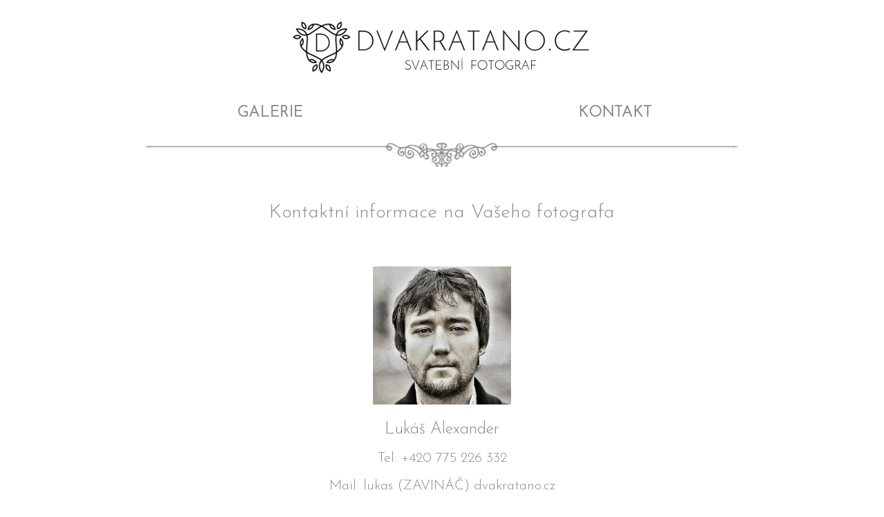

--- FILE ---
content_type: text/html
request_url: https://www.dvakratano.cz/kontakt&termin=2020-04-04
body_size: 2469
content:
<!DOCTYPE html>
<html lang="cs">
<head>
<meta http-equiv="Content-Type" content="text/html; charset=utf-8">

<meta name="viewport" content="width=1100, shrink-to-fit=no" />
<meta property="og:site_name" content="www.dvakratano.cz">
<meta name="author" content="Lukáš Alexander">
<meta name="robots" content="ALL,FOLLOW">
<meta name="keywords" content="fotograf, svatební, svatba, Ostrava, Brno, Praha">

<link href="https://fonts.googleapis.com/css?family=Josefin+Sans:300&subset=latin-ext" rel="stylesheet">
<link href="favicon.ico" rel="icon" />
<link rel="icon" type="image/png" sizes="32x32" href="/favicon-32x32.png">
<link rel="icon" type="image/png" sizes="96x96" href="/favicon-96x96.png">
<link rel="icon" type="image/png" sizes="16x16" href="/favicon-16x16.png">
<link rel="stylesheet" type="text/css" href="./style.css">
<link rel="stylesheet" type="text/css" href="./style.css" media="print">
<script src="./jquery.min.js"></script>
<script src="./jquery.sticky.js"></script>
<script src="./js.js"></script>
<script type="application/ld+json"> 
{
  "@context": "http://schema.org/",
  "@type": "Person",
  "name": "Lukas Alexander",
  "jobTitle": "Wedding Photographer",
  "telephone": "(420) 775 226 332",
  "url": "https://www.dvakratano.cz"
}
</script>
<title>Kontakt - DvakratAno.cz</title>
<meta name="description" content="Kontakty, telefon a rezervační formulář Lukáš Alexander">
<meta property="og:description" content="Kontaktní informace a rezervační formulář Lukáš Alexander>
<meta property="og:title" content="Kontakt Lukáš Alexander">
</head>
<body id="body" >


<br><div class="zapnute"><table class="menu"><tr><td class="menu"><a class="text2" href="../."><img src="pozadi/logofull.png" width="450" alt="Logo DVAKRATANO.CZ"></a></td></tr></table>
<br></div><div id="sticker">
<table class="menu hidden stin"><tr>
<td class="menu"><a href="../."><img src="pozadi/logo.png" width="150" alt="Male Logo"></a></td>
<td class="menu"><a href="../#galerie">GALERIE</a></td>
<!--<td class="menu" ><a href="../terminy">TERMÍNY</a></td>
<td class="menu" ><a href="../cenik">CENÍK</a></td> -->
<td class="menu" ><a href="../kontakt">KONTAKT</a></td>
</tr></table>

<table class="menu visible"><tr>
<td class="menu visible"><a href="../#galerie">GALERIE</a></td>
<!--<td class="menu visible" ><a href="../terminy">TERMÍNY</a></td>
<td class="menu visible" ><a href="../cenik">CENÍK</a></td> -->
<td class="menu visible" ><a href="../kontakt">KONTAKT</a></td>
</tr></table>
<table class="menu visible"><tr>
<td  class="menu"><br><img src="pozadi/linka.png" width="900" alt="linka"></td>
</tr></table></div><br>

<div class="text">
<h1 class="nadpis">Kontaktní informace na Vašeho fotografa</h1>
<table width="300px" class="text"><tr>

<!--
<td class="top">

<form method="post" autocomplete="on" action="../poslikontakt.php">

<h2 class="nadpis mid center">Kontaktní formulář</h2>

<p>

Rezervace nebo dotaz?<br><select name="vyber"><option value="Rezervace" selected="selected">Závazná rezervace</option><option value="Dotaz/Schuzka" >Dotaz/Nezávazná schůzka</option>
</select><br><br>
<textarea name="web" rows="1"  cols="36"  placeholder="Váš@mail" required oninvalid="this.setCustomValidity('Vyplňte toto pole prosím!')" oninput="setCustomValidity('')"></textarea><input name="email" value="test" type="hidden"><br>
<input type="hidden" name="predmet" value="Kontakt z focení">
<textarea name="jmeno" rows="1"  cols="36"  placeholder="Jméno" required oninvalid="this.setCustomValidity('Vyplňte toto pole prosím!')" oninput="setCustomValidity('')"></textarea><br>
<textarea name="prijmeni" rows="1"  cols="36"  placeholder="Příjmení" required oninvalid="this.setCustomValidity('Vyplňte toto pole prosím!')" oninput="setCustomValidity('')"></textarea><br>
<textarea name="telefon" rows="1"  cols="36"  placeholder="Telefon" required oninvalid="this.setCustomValidity('Vyplňte toto pole prosím!')" oninput="setCustomValidity('')"></textarea><br>
<span class="bold">* Volné termíny najdete <a class="red" href="../terminy">ZDE</a></span><br>
<textarea name="termin" rows="1"  cols="36"  placeholder="Termín ve formátu RRRR-MM-DD" required oninvalid="this.setCustomValidity('Vyplňte toto pole prosím!')" oninput="setCustomValidity('')">2020-04-04</textarea><br><textarea name="misto" rows="1"  cols="36"  placeholder="Kde bude svatba? (Město)" required oninvalid="this.setCustomValidity('Vyplňte toto pole prosím!')" oninput="setCustomValidity('')"></textarea><br>
<select name="odkud"  >
<option value="Nevyplněno" selected="selected">Odkud jste se o nás dozvěděli?</option>
<option value="Doporučení">Hotel Dolce Villa</option>
<option value="Beremese.cz">Beremese.cz</option>
<option value="Jinde">Jinde (Napište do poznámek)</option>
</select><br><br>
<textarea name="poznamka" rows="5" cols="36" placeholder="Volné termíny najdete v menu pod názvem TERMÍNY - nemusíte se dotazovat, zda je termín volný." ></textarea><br>
Napište poslední písmeno abecedy <br>(nápověda - zet)<input name="spam" size="3" maxlength="1" required oninvalid="this.setCustomValidity('Vyplňte toto pole prosím!')" oninput="setCustomValidity('')"><br>
<strong>Odesláním souhlasíte se <a class="podtrzeno" target="_blank" href="https://www.dvakratano.cz/zpracovani" title="Souhlas se zpracováním údajů">zpracováním <br>osobních údajů</a> za účelem naplnění budoucího smluvního plnění.</strong><br><input type="submit" value="Odeslat dotaz/rezervaci"></form></td>   -->

</tr><tr><td class="center polovina top"><br><br>
<img src="../galerie/lukas.jpg" width="200" alt="Lukáš Alexander">
<h2>Lukáš Alexander</h2>
Tel: <a href="tel:+420775226332">+420 775 226 332</a><br><br>
Mail: lukas (ZAVINÁČ) dvakratano.cz<br><br>
IČO: 02735261<br>
Fyzická osoba zapsaná v Živnostenském rejstříku od 5.3.2014<br>
Evidující úřad:	Městský úřad Ivančice<br>
Sídlo: Třešňová 1631/4, Ivančice<br><br>
Působení po celé České i Slovenské republice
</div></td>



</tr></table>
</div>





<br><br>

<div class="text center"><a  id="asmira-recom-widget-main-link" href="https://www.beremese.cz/catalog/vendor/dvakratanocz/" class="center">Doporučení z Beremese.cz, Fotograf Lukáš Alexander - DvakratANO.cz</a><script class="center" src="https://www.beremese.cz/vendor/vendor-sys/recommendations-widget/dvakratanocz/?width=900&height=410"></script><br></div>

<div class="center" id="footer">Copyright &copy; 2016 <a href="https://www.dvakratano.cz/" title="DvakratANO.cz">DvakratANO.cz</a>. Všechna <dfn title="Veškeré zdrojové kódy, grafické soubory a texty (i jejich části) jsou předmětem autorského práva ve smyslu Autorského zákona č. 121/2000, §11. Autorem webu je Lukáš Alexander.">práva vyhrazena</dfn>.
</div>
<br>
</body>
</html>

--- FILE ---
content_type: text/css
request_url: https://www.dvakratano.cz/style.css
body_size: 1411
content:
@media screen and (min-device-width: 1024px){

  /* rules for desktop*/

body {



  margin: 0;

  font-family: 'Josefin Sans', sans-serif;

  font-size: 20px;

  color: #888888;

  background-color: #ffffff;

 /* background-image: url('pozadi/vlocky.jpg');*/

  background-position: center;    

  background-size: cover;

  background-attachment: fixed;

  background-repeat: no-repeat;

}

table.stin
{
	
 /* box-shadow: 2px 2px 2px rgba(0,0,0,0.2); */
}

div.zapnute {

vertical-align: middle;

font-size: 22px;

       min-width: 830px;

       width: 100%;     

  color: #000000;
 /* background-color: rgba(255,255,255,0.02);  */



}

.is-sticky .zapnute

{

font-size: 22px;

       min-width: 830px;

       width: 100%;     







/* box-shadow: 2px 2px 2px rgba(0,0,0,0.5);*/



}

#sticker {

font-size: 22px;


       min-width: 830px;

       width: 100%;     

  color: #888888;

 background-color: rgba(255,255,255,0.7); 



}

.touchoff {
	display: block;
}

.touchi {
display: none;	
}
}

@media screen and (max-device-width: 1024px){

  /* rules for mobile*/
.touchi {
	display: block;
}
.touchoff {
 display: none;	
}
body {



  margin: 0;

  font-family: 'Josefin Sans', sans-serif;

  font-size: 25px;

  color: #888888;

  background-color: #FFFFFF;

 /*background-image: url('pozadi/vlocky.jpg');*/

  background-position: center;    

  background-size: cover;

  background-attachment: fixed;

  background-repeat: no-repeat;

}

div.zapnute {

vertical-align: middle;

font-size: 30px;

       min-width: 830px;

       width: 100%;     

  color: #000000;

background-color: rgba(255,255,255,1);



}

.is-sticky .zapnute

{

font-size: 30px;

       min-width: 830px;

       width: 100%;     

  color: #888888;





/* box-shadow: 2px 2px 2px rgba(0,0,0,0.5); */



}

#sticker {

font-size: 30px;

       
       min-width: 830px;

       width: 100%;     

  color: #888888;

/* background-color: rgba(255,255,255,0.8);*/
background-color: rgba(255,255,255,1);


}

}

.bold {
    font-weight:bold;
}
.podtrzeno {
text-decoration:underline;
} 
.skrt {
text-decoration:line-through;
} 
h1
{
font-size: 28px;
font-weight:normal;
text-align: center;
}

h2
{
font-size: 24px;
font-weight:normal;
text-align: center;
}
h3
{
font-size: 22px;
font-weight:normal;
text-align: center;
}

.black
{
 color: #000000;

}
.red
{
 color: red;
font-weight:bold;
}
.blue
{
 color: #20b2aa;
font-weight:bold;
}
.green
{
 color: #9acd32;
font-weight:bold;
}
.orange
{
 color: #FFA500;

}

 .top
 {
 vertical-align: text-top;
 } 
.left
 {
 text-align: left
 }
  .right
 {
 text-align: right
 }
  .pul
 {
 width: 50%;
 }

.blok
{
 text-align:justify;
}

.mid {



vertical-align: middle;

}

.cenik {



background: rgba(0,0,0,0.05);

}
.center {



text-align: center;

}



a {

  color: #888888;

  text-decoration: none;

}



a:hover,a:focus {

  color: inherit !important;

text-shadow: 1px 1px 1px rgba(0,0,0,0.4);

  

} 



img.stin {

/* box-shadow: 2px 2px 2px rgba(0,0,0,0.5);*/

transition: all 300ms;

}

 img.kruh {

z-index:5;

    border-radius: 0%;

	transition: all 300ms;

}

img.zobrazeni

{

z-index:5;

width: 250px;

height: 250px;

}



/* OBSAH */

.obsah,.galerie{

width: 1010px;

margin-left: auto;

margin-right: auto;

text-align: center;

z-index:5;

}

/* KONEC OBSAHU */


/* text */

.text{

width: 900px;
font-size: 20px;
margin-left: auto;

margin-right: auto;
text-align: center;


z-index:5;

}

/* pribeh */

.pribeh{

width: 950px;

}

/* KONEC ceniku */





ul.img-list {

  list-style-type: none;

  margin: 0;

  padding: 0;

  text-align: center;

z-index:5;

}



ul.img-list li {

  display: inline-block;

  height: 250px;

  margin: 1em 1em 1em 1em;

 position: relative;

  width: 250px;

z-index:5;

}

span.text-content {

  background: rgba(0,0,0,0.1);

  color: #333333;

  cursor: pointer;

  display: table;

  height: 250px;

  left: 0;

  position: relative;

z-index:5;

  top: 0;

  width: 250px;

}



span.text-content span {

  display: table-cell;

  text-align: center;

  vertical-align: middle;

z-index:5;

  }

span.text-content {



  background: rgba(0,0,0,0.1);

  color: #333333;

  cursor: pointer;

  display: table;

  height: 250px;

  left: 0;

  position: absolute;

  top: 0;

  width: 250px;

  opacity: 0;



z-index:5;

}

ul.img-list li:hover img.kruh {





    border-radius: 0%;

	transition: all 300ms;

	

}

ul.img-list li:hover span.text-content {

 opacity: 1;

 border-radius: 0%;

 transition: all 300ms;

z-index:5;



}

span.text-content {

z-index:5;

  background: rgba(255,255,255,0.7);

  color: #333333;

  cursor: pointer;

  display: table;

  height: 250px;

  left: 0;

  position: absolute;

  top: 0;

  width: 250px;

  opacity: 0;

  -webkit-transition: opacity 300ms;

  -moz-transition: opacity 300ms;

  -o-transition: opacity 300ms;

  transition: opacity 300ms;

  transition: all 300ms;

}



/* KONEC GALERIE */	

/* FOOTER */	

table.footer {

width: 100%;

text-align: center;

}





/* POZADÍ */ 

div.pozadi{

  background-color: rgba(255,255,255,0.8);

/*  background-image: url('pozadi/pattern.png'); */

position:fixed;

height: 100%;

width: 100%;

z-index: -1;

text-align: center;





}

/* KONEC POZADÍ */



br.mobil

{

display:none;

}

div.mobil

{

display:none;

}

 





/* MENU  */





table.menu

{

vertical-align: middle;
font-weight:bold;
text-align: center;

width: 1000px;

margin-left: auto;

margin-right: auto;



}

td.menu

{
font-weight:bold;
vertical-align: middle;

/* text-shadow: 2px 2px 2px rgba(255,255,255,0.5); */

text-align: center;
width:197px;

}
.trictvrte
{
width: 75%;
}
.ctvrt
{
width: 150px;
}


.hidden

{

display:none;


}

.is-sticky .hidden{

display:block;


}





.is-sticky .visible{

display:none;


}




/* KONEC MENU */ 









--- FILE ---
content_type: text/javascript
request_url: https://www.beremese.cz/vendor/vendor-sys/recommendations-widget/dvakratanocz/?width=900&height=410
body_size: 1969
content:

;(function () {

    /*!
      * domready (c) Dustin Diaz 2012 - License MIT
      *
      * https://github.com/ded/domready
      */
    !function (name, context, definition) {
      if (typeof module != 'undefined') module.exports = definition()
      else if (typeof define == 'function' && typeof define.amd == 'object') define(definition)
      else context[name] = definition()
    }('domready', this, function (ready) {

      var fns = [], fn, f = false
        , doc = document
        , testEl = doc.documentElement
        , hack = testEl.doScroll
        , domContentLoaded = 'DOMContentLoaded'
        , addEventListener = 'addEventListener'
        , onreadystatechange = 'onreadystatechange'
        , readyState = 'readyState'
        , loaded = /^loade|c/.test(doc[readyState])

      function flush(f) {
        loaded = 1
        while (f = fns.shift()) f()
      }

      doc[addEventListener] && doc[addEventListener](domContentLoaded, fn = function () {
        doc.removeEventListener(domContentLoaded, fn, f)
        flush()
      }, f)


      hack && doc.attachEvent(onreadystatechange, fn = function () {
        if (/^c/.test(doc[readyState])) {
          doc.detachEvent(onreadystatechange, fn)
          flush()
        }
      })

      return (ready = hack ?
        function (fn) {
          self != top ?
            loaded ? fn() : fns.push(fn) :
            function () {
              try {
                testEl.doScroll('left')
              } catch (e) {
                return setTimeout(function() { ready(fn) }, 50)
              }
              fn()
            }()
        } :
        function (fn) {
          loaded ? fn() : fns.push(fn)
        })
    });
    /* end domready*/

    // render data into a widget
    domready(function () {

        // get existing widget elements
        var widgetMainLink =
            document.getElementById('asmira-recom-widget-main-link');
        widgetMainLink.parentNode.removeChild(widgetMainLink);

    });

})();

